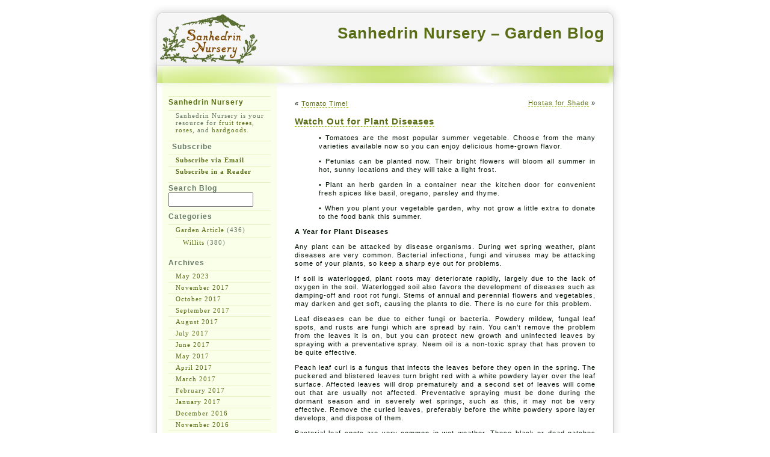

--- FILE ---
content_type: text/html; charset=utf-8
request_url: https://blog.sanhedrinnursery.com/2010/05/26/watch-out-for-plant-diseases/
body_size: 8010
content:
<!DOCTYPE html PUBLIC "-//W3C//DTD XHTML 1.0 Transitional//EN" "http://www.w3.org/TR/xhtml1/DTD/xhtml1-transitional.dtd">
<html xmlns="http://www.w3.org/1999/xhtml">
<head profile="http://gmpg.org/xfn/11">
<meta http-equiv="Content-Type" content="text/html; charset=UTF-8">
<title>   Watch Out for Plant Diseases &raquo; Sanhedrin Nursery &#8211; Garden Blog &raquo; </title>
<meta name="generator" content="WordPress 6.6.1"> <!-- leave this for stats -->
<link rel="stylesheet" href="/wp-content/themes/sanhedrin/style.css" type="text/css" media="screen">
<link rel="alternate" type="application/rss+xml" title="Sanhedrin Nursery &#8211; Garden Blog RSS Feed" href="/feed/">
<link rel="pingback" href="/xmlrpc.php">
<meta name="robots" content="max-image-preview:large">
<link rel="alternate" type="application/rss+xml" title="Sanhedrin Nursery - Garden Blog &raquo; Watch Out for Plant Diseases Comments Feed" href="/2010/05/26/watch-out-for-plant-diseases/feed/">
<script type="text/javascript">
/* <![CDATA[ */
window._wpemojiSettings = {"baseUrl":"https:\/\/s.w.org\/images\/core\/emoji\/15.0.3\/72x72\/","ext":".png","svgUrl":"https:\/\/s.w.org\/images\/core\/emoji\/15.0.3\/svg\/","svgExt":".svg","source":{"concatemoji":"\/wp-includes\/js\/wp-emoji-release.min.js?ver=6.6.1"}};
/*! This file is auto-generated */
!function(i,n){var o,s,e;function c(e){try{var t={supportTests:e,timestamp:(new Date).valueOf()};sessionStorage.setItem(o,JSON.stringify(t))}catch(e){}}function p(e,t,n){e.clearRect(0,0,e.canvas.width,e.canvas.height),e.fillText(t,0,0);var t=new Uint32Array(e.getImageData(0,0,e.canvas.width,e.canvas.height).data),r=(e.clearRect(0,0,e.canvas.width,e.canvas.height),e.fillText(n,0,0),new Uint32Array(e.getImageData(0,0,e.canvas.width,e.canvas.height).data));return t.every(function(e,t){return e===r[t]})}function u(e,t,n){switch(t){case"flag":return n(e,"🏳️‍⚧️","🏳️​⚧️")?!1:!n(e,"🇺🇳","🇺​🇳")&&!n(e,"🏴󠁧󠁢󠁥󠁮󠁧󠁿","🏴​󠁧​󠁢​󠁥​󠁮​󠁧​󠁿");case"emoji":return!n(e,"🐦‍⬛","🐦​⬛")}return!1}function f(e,t,n){var r="undefined"!=typeof WorkerGlobalScope&&self instanceof WorkerGlobalScope?new OffscreenCanvas(300,150):i.createElement("canvas"),a=r.getContext("2d",{willReadFrequently:!0}),o=(a.textBaseline="top",a.font="600 32px Arial",{});return e.forEach(function(e){o[e]=t(a,e,n)}),o}function t(e){var t=i.createElement("script");t.src=e,t.defer=!0,i.head.appendChild(t)}"undefined"!=typeof Promise&&(o="wpEmojiSettingsSupports",s=["flag","emoji"],n.supports={everything:!0,everythingExceptFlag:!0},e=new Promise(function(e){i.addEventListener("DOMContentLoaded",e,{once:!0})}),new Promise(function(t){var n=function(){try{var e=JSON.parse(sessionStorage.getItem(o));if("object"==typeof e&&"number"==typeof e.timestamp&&(new Date).valueOf()<e.timestamp+604800&&"object"==typeof e.supportTests)return e.supportTests}catch(e){}return null}();if(!n){if("undefined"!=typeof Worker&&"undefined"!=typeof OffscreenCanvas&&"undefined"!=typeof URL&&URL.createObjectURL&&"undefined"!=typeof Blob)try{var e="postMessage("+f.toString()+"("+[JSON.stringify(s),u.toString(),p.toString()].join(",")+"));",r=new Blob([e],{type:"text/javascript"}),a=new Worker(URL.createObjectURL(r),{name:"wpTestEmojiSupports"});return void(a.onmessage=function(e){c(n=e.data),a.terminate(),t(n)})}catch(e){}c(n=f(s,u,p))}t(n)}).then(function(e){for(var t in e)n.supports[t]=e[t],n.supports.everything=n.supports.everything&&n.supports[t],"flag"!==t&&(n.supports.everythingExceptFlag=n.supports.everythingExceptFlag&&n.supports[t]);n.supports.everythingExceptFlag=n.supports.everythingExceptFlag&&!n.supports.flag,n.DOMReady=!1,n.readyCallback=function(){n.DOMReady=!0}}).then(function(){return e}).then(function(){var e;n.supports.everything||(n.readyCallback(),(e=n.source||{}).concatemoji?t(e.concatemoji):e.wpemoji&&e.twemoji&&(t(e.twemoji),t(e.wpemoji)))}))}((window,document),window._wpemojiSettings);
/* ]]> */
</script>
<style id="wp-emoji-styles-inline-css" type="text/css">img.wp-smiley, img.emoji {
		display: inline !important;
		border: none !important;
		box-shadow: none !important;
		height: 1em !important;
		width: 1em !important;
		margin: 0 0.07em !important;
		vertical-align: -0.1em !important;
		background: none !important;
		padding: 0 !important;
	}</style>
<link rel="stylesheet" id="wp-block-library-css" href="/wp-includes/css/dist/block-library/style.min.css?ver=6.6.1" type="text/css" media="all">
<style id="classic-theme-styles-inline-css" type="text/css">/*! This file is auto-generated */
.wp-block-button__link{color:#fff;background-color:#32373c;border-radius:9999px;box-shadow:none;text-decoration:none;padding:calc(.667em + 2px) calc(1.333em + 2px);font-size:1.125em}.wp-block-file__button{background:#32373c;color:#fff;text-decoration:none}</style>
<style id="global-styles-inline-css" type="text/css">:root{--wp--preset--aspect-ratio--square: 1;--wp--preset--aspect-ratio--4-3: 4/3;--wp--preset--aspect-ratio--3-4: 3/4;--wp--preset--aspect-ratio--3-2: 3/2;--wp--preset--aspect-ratio--2-3: 2/3;--wp--preset--aspect-ratio--16-9: 16/9;--wp--preset--aspect-ratio--9-16: 9/16;--wp--preset--color--black: #000000;--wp--preset--color--cyan-bluish-gray: #abb8c3;--wp--preset--color--white: #ffffff;--wp--preset--color--pale-pink: #f78da7;--wp--preset--color--vivid-red: #cf2e2e;--wp--preset--color--luminous-vivid-orange: #ff6900;--wp--preset--color--luminous-vivid-amber: #fcb900;--wp--preset--color--light-green-cyan: #7bdcb5;--wp--preset--color--vivid-green-cyan: #00d084;--wp--preset--color--pale-cyan-blue: #8ed1fc;--wp--preset--color--vivid-cyan-blue: #0693e3;--wp--preset--color--vivid-purple: #9b51e0;--wp--preset--gradient--vivid-cyan-blue-to-vivid-purple: linear-gradient(135deg,rgba(6,147,227,1) 0%,rgb(155,81,224) 100%);--wp--preset--gradient--light-green-cyan-to-vivid-green-cyan: linear-gradient(135deg,rgb(122,220,180) 0%,rgb(0,208,130) 100%);--wp--preset--gradient--luminous-vivid-amber-to-luminous-vivid-orange: linear-gradient(135deg,rgba(252,185,0,1) 0%,rgba(255,105,0,1) 100%);--wp--preset--gradient--luminous-vivid-orange-to-vivid-red: linear-gradient(135deg,rgba(255,105,0,1) 0%,rgb(207,46,46) 100%);--wp--preset--gradient--very-light-gray-to-cyan-bluish-gray: linear-gradient(135deg,rgb(238,238,238) 0%,rgb(169,184,195) 100%);--wp--preset--gradient--cool-to-warm-spectrum: linear-gradient(135deg,rgb(74,234,220) 0%,rgb(151,120,209) 20%,rgb(207,42,186) 40%,rgb(238,44,130) 60%,rgb(251,105,98) 80%,rgb(254,248,76) 100%);--wp--preset--gradient--blush-light-purple: linear-gradient(135deg,rgb(255,206,236) 0%,rgb(152,150,240) 100%);--wp--preset--gradient--blush-bordeaux: linear-gradient(135deg,rgb(254,205,165) 0%,rgb(254,45,45) 50%,rgb(107,0,62) 100%);--wp--preset--gradient--luminous-dusk: linear-gradient(135deg,rgb(255,203,112) 0%,rgb(199,81,192) 50%,rgb(65,88,208) 100%);--wp--preset--gradient--pale-ocean: linear-gradient(135deg,rgb(255,245,203) 0%,rgb(182,227,212) 50%,rgb(51,167,181) 100%);--wp--preset--gradient--electric-grass: linear-gradient(135deg,rgb(202,248,128) 0%,rgb(113,206,126) 100%);--wp--preset--gradient--midnight: linear-gradient(135deg,rgb(2,3,129) 0%,rgb(40,116,252) 100%);--wp--preset--font-size--small: 13px;--wp--preset--font-size--medium: 20px;--wp--preset--font-size--large: 36px;--wp--preset--font-size--x-large: 42px;--wp--preset--spacing--20: 0.44rem;--wp--preset--spacing--30: 0.67rem;--wp--preset--spacing--40: 1rem;--wp--preset--spacing--50: 1.5rem;--wp--preset--spacing--60: 2.25rem;--wp--preset--spacing--70: 3.38rem;--wp--preset--spacing--80: 5.06rem;--wp--preset--shadow--natural: 6px 6px 9px rgba(0, 0, 0, 0.2);--wp--preset--shadow--deep: 12px 12px 50px rgba(0, 0, 0, 0.4);--wp--preset--shadow--sharp: 6px 6px 0px rgba(0, 0, 0, 0.2);--wp--preset--shadow--outlined: 6px 6px 0px -3px rgba(255, 255, 255, 1), 6px 6px rgba(0, 0, 0, 1);--wp--preset--shadow--crisp: 6px 6px 0px rgba(0, 0, 0, 1);}:where(.is-layout-flex){gap: 0.5em;}:where(.is-layout-grid){gap: 0.5em;}body .is-layout-flex{display: flex;}.is-layout-flex{flex-wrap: wrap;align-items: center;}.is-layout-flex > :is(*, div){margin: 0;}body .is-layout-grid{display: grid;}.is-layout-grid > :is(*, div){margin: 0;}:where(.wp-block-columns.is-layout-flex){gap: 2em;}:where(.wp-block-columns.is-layout-grid){gap: 2em;}:where(.wp-block-post-template.is-layout-flex){gap: 1.25em;}:where(.wp-block-post-template.is-layout-grid){gap: 1.25em;}.has-black-color{color: var(--wp--preset--color--black) !important;}.has-cyan-bluish-gray-color{color: var(--wp--preset--color--cyan-bluish-gray) !important;}.has-white-color{color: var(--wp--preset--color--white) !important;}.has-pale-pink-color{color: var(--wp--preset--color--pale-pink) !important;}.has-vivid-red-color{color: var(--wp--preset--color--vivid-red) !important;}.has-luminous-vivid-orange-color{color: var(--wp--preset--color--luminous-vivid-orange) !important;}.has-luminous-vivid-amber-color{color: var(--wp--preset--color--luminous-vivid-amber) !important;}.has-light-green-cyan-color{color: var(--wp--preset--color--light-green-cyan) !important;}.has-vivid-green-cyan-color{color: var(--wp--preset--color--vivid-green-cyan) !important;}.has-pale-cyan-blue-color{color: var(--wp--preset--color--pale-cyan-blue) !important;}.has-vivid-cyan-blue-color{color: var(--wp--preset--color--vivid-cyan-blue) !important;}.has-vivid-purple-color{color: var(--wp--preset--color--vivid-purple) !important;}.has-black-background-color{background-color: var(--wp--preset--color--black) !important;}.has-cyan-bluish-gray-background-color{background-color: var(--wp--preset--color--cyan-bluish-gray) !important;}.has-white-background-color{background-color: var(--wp--preset--color--white) !important;}.has-pale-pink-background-color{background-color: var(--wp--preset--color--pale-pink) !important;}.has-vivid-red-background-color{background-color: var(--wp--preset--color--vivid-red) !important;}.has-luminous-vivid-orange-background-color{background-color: var(--wp--preset--color--luminous-vivid-orange) !important;}.has-luminous-vivid-amber-background-color{background-color: var(--wp--preset--color--luminous-vivid-amber) !important;}.has-light-green-cyan-background-color{background-color: var(--wp--preset--color--light-green-cyan) !important;}.has-vivid-green-cyan-background-color{background-color: var(--wp--preset--color--vivid-green-cyan) !important;}.has-pale-cyan-blue-background-color{background-color: var(--wp--preset--color--pale-cyan-blue) !important;}.has-vivid-cyan-blue-background-color{background-color: var(--wp--preset--color--vivid-cyan-blue) !important;}.has-vivid-purple-background-color{background-color: var(--wp--preset--color--vivid-purple) !important;}.has-black-border-color{border-color: var(--wp--preset--color--black) !important;}.has-cyan-bluish-gray-border-color{border-color: var(--wp--preset--color--cyan-bluish-gray) !important;}.has-white-border-color{border-color: var(--wp--preset--color--white) !important;}.has-pale-pink-border-color{border-color: var(--wp--preset--color--pale-pink) !important;}.has-vivid-red-border-color{border-color: var(--wp--preset--color--vivid-red) !important;}.has-luminous-vivid-orange-border-color{border-color: var(--wp--preset--color--luminous-vivid-orange) !important;}.has-luminous-vivid-amber-border-color{border-color: var(--wp--preset--color--luminous-vivid-amber) !important;}.has-light-green-cyan-border-color{border-color: var(--wp--preset--color--light-green-cyan) !important;}.has-vivid-green-cyan-border-color{border-color: var(--wp--preset--color--vivid-green-cyan) !important;}.has-pale-cyan-blue-border-color{border-color: var(--wp--preset--color--pale-cyan-blue) !important;}.has-vivid-cyan-blue-border-color{border-color: var(--wp--preset--color--vivid-cyan-blue) !important;}.has-vivid-purple-border-color{border-color: var(--wp--preset--color--vivid-purple) !important;}.has-vivid-cyan-blue-to-vivid-purple-gradient-background{background: var(--wp--preset--gradient--vivid-cyan-blue-to-vivid-purple) !important;}.has-light-green-cyan-to-vivid-green-cyan-gradient-background{background: var(--wp--preset--gradient--light-green-cyan-to-vivid-green-cyan) !important;}.has-luminous-vivid-amber-to-luminous-vivid-orange-gradient-background{background: var(--wp--preset--gradient--luminous-vivid-amber-to-luminous-vivid-orange) !important;}.has-luminous-vivid-orange-to-vivid-red-gradient-background{background: var(--wp--preset--gradient--luminous-vivid-orange-to-vivid-red) !important;}.has-very-light-gray-to-cyan-bluish-gray-gradient-background{background: var(--wp--preset--gradient--very-light-gray-to-cyan-bluish-gray) !important;}.has-cool-to-warm-spectrum-gradient-background{background: var(--wp--preset--gradient--cool-to-warm-spectrum) !important;}.has-blush-light-purple-gradient-background{background: var(--wp--preset--gradient--blush-light-purple) !important;}.has-blush-bordeaux-gradient-background{background: var(--wp--preset--gradient--blush-bordeaux) !important;}.has-luminous-dusk-gradient-background{background: var(--wp--preset--gradient--luminous-dusk) !important;}.has-pale-ocean-gradient-background{background: var(--wp--preset--gradient--pale-ocean) !important;}.has-electric-grass-gradient-background{background: var(--wp--preset--gradient--electric-grass) !important;}.has-midnight-gradient-background{background: var(--wp--preset--gradient--midnight) !important;}.has-small-font-size{font-size: var(--wp--preset--font-size--small) !important;}.has-medium-font-size{font-size: var(--wp--preset--font-size--medium) !important;}.has-large-font-size{font-size: var(--wp--preset--font-size--large) !important;}.has-x-large-font-size{font-size: var(--wp--preset--font-size--x-large) !important;}
:where(.wp-block-post-template.is-layout-flex){gap: 1.25em;}:where(.wp-block-post-template.is-layout-grid){gap: 1.25em;}
:where(.wp-block-columns.is-layout-flex){gap: 2em;}:where(.wp-block-columns.is-layout-grid){gap: 2em;}
:root :where(.wp-block-pullquote){font-size: 1.5em;line-height: 1.6;}</style>
<link rel="https://api.w.org/" href="/wp-json/">
<link rel="alternate" title="JSON" type="application/json" href="/wp-json/wp/v2/posts/297">
<link rel="EditURI" type="application/rsd+xml" title="RSD" href="/xmlrpc.php?rsd">
<meta name="generator" content="WordPress 6.6.1">
<link rel="canonical" href="/2010/05/26/watch-out-for-plant-diseases/">
<link rel="shortlink" href="/?p=297">
<link rel="alternate" title="oEmbed (JSON)" type="application/json+oembed" href="/wp-json/oembed/1.0/embed?url=https%3A%2F%2F%2F2010%2F05%2F26%2Fwatch-out-for-plant-diseases%2F">
<link rel="alternate" title="oEmbed (XML)" type="text/xml+oembed" href="/wp-json/oembed/1.0/embed?url=https%3A%2F%2F%2F2010%2F05%2F26%2Fwatch-out-for-plant-diseases%2F#038;format=xml">
</head>
<body>
<div id="page">
<div id="header">
	<div id="headerimg">
		<h1><a href="/">Sanhedrin Nursery &#8211; Garden Blog</a></h1>
		<h2></h2>
	</div>	
<div id="headermenu"><ul id="pagemenu">
<!--
<li><a href='http://www.sanhedrinnursery.com/home.php'>Home</a></li>
<li><a href='http://www.sanhedrinnursery.com/category.php?cid=1'>Fruit Trees</a></li>
<li><a href='http://www.sanhedrinnursery.com/category.php?cid=3'>Roses</a></li>
<li><a href='http://www.sanhedrinnursery.com/contact.php'>Contact</a></li>
<li><a href='https://www.sanhedrinnursery.com/store/cart.php'>Shopping Cart</a></li>
<li><a href="">Garden Blog</a><span style="color: #F00; vertical-align: super; font-size: 9px">New!</span></li>
-->
<!-- <li class="page_item page-item-2"><a href="/about/">About</a></li>
<li class="page_item page-item-982"><a href="/early-spring-garden-chores/">Early Spring Garden Chores</a></li>
<li class="page_item page-item-12"><a href="/email-subscriptions/">Email Subscriptions</a></li>
<li class="page_item page-item-56"><a href="/fall-is-for-planting-2/">Fall is for Planting</a></li>
<li class="page_item page-item-52"><a href="/fall-is-for-planting/">Fall is for Planting!</a></li>
<li class="page_item page-item-422"><a href="/fragrant-lilacs/">Fragrant Lilacs</a></li>
<li class="page_item page-item-419"><a href="/spring-vegetables/">Spring Vegetables</a></li>
<li class="page_item page-item-1059"><a href="/the-apple-harvest/">The Apple Harvest</a></li>
 -->
</ul></div>
</div>

	<div id="content" class="widecolumn">
				
  	
		<div class="navigation">
			<div class="alignleft">&laquo; <a href="/2010/05/14/tomato-time/" rel="prev">Tomato Time!</a>
</div>
			<div class="alignright">
<a href="/2010/05/26/hostas-for-shade/" rel="next">Hostas for Shade</a> &raquo;</div>
		</div>
	
		<div class="post" id="post-297">
			<h2><a href="/2010/05/26/watch-out-for-plant-diseases/" rel="bookmark" title="Permanent Link: Watch Out for Plant Diseases">Watch Out for Plant Diseases</a></h2>
	
			<div class="entry">
				<ul>• Tomatoes are the most popular summer vegetable.  Choose from the many varieties available now so you can enjoy delicious home-grown flavor.</ul>
<ul>• Petunias can be planted now.  Their bright flowers will bloom all summer in hot, sunny locations and they will take a light frost.</ul>
<ul>• Plant an herb garden in a container near the kitchen door for convenient fresh spices like basil, oregano, parsley and thyme.</ul>
<ul>• When you plant your vegetable garden, why not grow a little extra to donate to the food bank this summer.</ul>
<p><strong> A Year for Plant Diseases</strong></p>
<p>	Any plant can be attacked by disease organisms. During wet spring weather, plant diseases are very common. Bacterial infections, fungi and viruses may be attacking some of your plants, so keep a sharp eye out for problems.</p>
<p>	If soil is waterlogged, plant roots may deteriorate rapidly, largely due to the lack of oxygen in the soil. Waterlogged soil also favors the development of diseases such as damping-off and root rot fungi. Stems of annual and perennial flowers and vegetables, may darken and get soft, causing the plants to die. There is no cure for this problem.</p>
<p>	Leaf diseases can be due to either fungi or bacteria. Powdery mildew, fungal leaf spots, and rusts are fungi which are spread by rain. You can’t remove the problem from the leaves it is on, but you can protect new growth and uninfected leaves by spraying with a preventative spray. Neem oil is a non-toxic spray that has proven to be quite effective.</p>
<p>	Peach leaf curl is a fungus that infects the leaves before they open in the spring. The puckered and blistered leaves turn bright red with a white powdery layer over the leaf surface. Affected leaves will drop prematurely and a second set of leaves will come out that are usually not affected. Preventative spraying must be done during the dormant season and in severely wet springs, such as this, it may not be very effective. Remove the curled leaves, preferably before the white powdery spore layer develops, and dispose of them.</p>
<p>	Bacterial leaf spots are very common in wet weather. These black or dead patches may be surrounded by a yellow margin. Usually when the weather dries out, the new growth will be unaffected, but it is a good idea to remove infected leaves and clean up dead leaves under the plant. </p>
<p>	Bacterial canker often affects plum and cherry trees. Typically, a tree will push out new growth in a normal manner, then suddenly the leaves wither and die. The plants cannot pull up moisture into the leaves because the canker has girdled the trunk or branch of the tree. There is not much you can do about this condition, except prune out affected branches in the summer. </p>
<p>	Viruses can also affect plants. Many viruses do not harm plants, such as those that cause variegation on leaves or flowers. But some can distort leaves or fruits, and the only control for these is to destroy infected plants and wash hands and tools so that you do not spread the problem to other plants. </p>
<p>	If you see a disease problem that you need help with, pick several leaves in different stages of development, seal them in a plastic bag, and take them to your local nursery for identification and help. You may find some unusual plant problems in the garden this year.</p>
	
					
				<p class="postmetadata alt">
					<small>
						This entry was posted
						 
						on Wednesday, May 26th, 2010 at 11:25 am						and is filed under <a href="/category/garden-article/" rel="category tag">Garden Article</a>, <a href="/category/garden-article/willits/" rel="category tag">Willits</a>.
						You can follow any responses to this entry through the <a href="/2010/05/26/watch-out-for-plant-diseases/feed/">RSS 2.0</a> feed. 
						
													You can <a href="#respond">leave a response</a>, or <a href="/2010/05/26/watch-out-for-plant-diseases/trackback/" rel="trackback">trackback</a> from your own site.
						
												
					</small>
				</p>
	
			</div>
		</div>
		
	
<!-- You can start editing here. -->


   
		<!-- If comments are open, but there are no comments. -->
		
	 


<h3 id="respond">Leave a Reply</h3>

<p>You must be <a href="/wp-login.php?redirect_to=https%3A%2F%2F%2F2010%2F05%2F26%2Fwatch-out-for-plant-diseases%2F">logged in</a> to post a comment.</p>

	
		
	</div>
	
	<div id="sidebar">
		<ul>
<li>
  <a href="http://www.sanhedrinnursery.com/">Sanhedrin Nursery</a>
  <ul>
    <li>Sanhedrin Nursery is your resource for <a href="http://www.sanhedrinnursery.com/category.php?cid=1">fruit trees</a>, <a href="http://www.sanhedrinnursery.com/category.php?cid=3">roses</a>, and <a href="http://www.sanhedrinnursery.com/category.php?cid=4">hardgoods</a>.</li>
  </ul>
</li>
<li>
  <img src="https://www.feedburner.com/fb/images/pub/feed-icon16x16.png" alt="" style="vertical-align:middle;border:0">&nbsp;Subscribe
  <ul>
    <li><a href="/email-subscriptions/"><strong>Subscribe via Email</strong></a></li>
    <li><a href="https://feeds.feedburner.com/sanhedrinnursery" rel="alternate" type="application/rss+xml"><strong>Subscribe in a Reader</strong></a></li>
  </ul>  
</li>
			<li>Search Blog
				<form method="get" id="searchform" action="/">
<div>
<input type="text" value="" name="s" id="s">
<!-- <input type="submit" id="searchsubmit" value="Search" /> -->
</div>
</form>
			</li>

			<!-- Author information is disabled per default. Uncomment and fill in your details if you want to use it.
			<li><h2>Author</h2>
			<p>A little something about you, the author. Nothing lengthy, just an overview.</p>
			</li>
			-->

			
			
			
			
			<li>
	   		Categories				<ul>
	      		<li class="cat-item cat-item-3">
<a href="/category/garden-article/">Garden Article</a> (436)
<ul class="children">
	<li class="cat-item cat-item-7">
<a href="/category/garden-article/willits/">Willits</a> (380)
</li>
</ul>
</li>
				</ul>
			</li>
		
			<li>Archives
				<ul>
					<li><a href="/2023/05/">May 2023</a></li>
	<li><a href="/2017/11/">November 2017</a></li>
	<li><a href="/2017/10/">October 2017</a></li>
	<li><a href="/2017/09/">September 2017</a></li>
	<li><a href="/2017/08/">August 2017</a></li>
	<li><a href="/2017/07/">July 2017</a></li>
	<li><a href="/2017/06/">June 2017</a></li>
	<li><a href="/2017/05/">May 2017</a></li>
	<li><a href="/2017/04/">April 2017</a></li>
	<li><a href="/2017/03/">March 2017</a></li>
	<li><a href="/2017/02/">February 2017</a></li>
	<li><a href="/2017/01/">January 2017</a></li>
	<li><a href="/2016/12/">December 2016</a></li>
	<li><a href="/2016/11/">November 2016</a></li>
	<li><a href="/2016/10/">October 2016</a></li>
	<li><a href="/2016/09/">September 2016</a></li>
	<li><a href="/2016/08/">August 2016</a></li>
	<li><a href="/2016/07/">July 2016</a></li>
	<li><a href="/2016/06/">June 2016</a></li>
	<li><a href="/2016/05/">May 2016</a></li>
	<li><a href="/2016/04/">April 2016</a></li>
	<li><a href="/2016/03/">March 2016</a></li>
	<li><a href="/2016/02/">February 2016</a></li>
	<li><a href="/2016/01/">January 2016</a></li>
	<li><a href="/2015/12/">December 2015</a></li>
	<li><a href="/2015/11/">November 2015</a></li>
	<li><a href="/2015/10/">October 2015</a></li>
	<li><a href="/2015/09/">September 2015</a></li>
	<li><a href="/2015/08/">August 2015</a></li>
	<li><a href="/2015/07/">July 2015</a></li>
	<li><a href="/2015/06/">June 2015</a></li>
	<li><a href="/2015/05/">May 2015</a></li>
	<li><a href="/2015/04/">April 2015</a></li>
	<li><a href="/2015/03/">March 2015</a></li>
	<li><a href="/2015/02/">February 2015</a></li>
	<li><a href="/2015/01/">January 2015</a></li>
	<li><a href="/2014/12/">December 2014</a></li>
	<li><a href="/2014/10/">October 2014</a></li>
	<li><a href="/2014/09/">September 2014</a></li>
	<li><a href="/2014/08/">August 2014</a></li>
	<li><a href="/2014/07/">July 2014</a></li>
	<li><a href="/2014/05/">May 2014</a></li>
	<li><a href="/2014/04/">April 2014</a></li>
	<li><a href="/2014/03/">March 2014</a></li>
	<li><a href="/2014/02/">February 2014</a></li>
	<li><a href="/2014/01/">January 2014</a></li>
	<li><a href="/2013/11/">November 2013</a></li>
	<li><a href="/2013/10/">October 2013</a></li>
	<li><a href="/2013/08/">August 2013</a></li>
	<li><a href="/2013/07/">July 2013</a></li>
	<li><a href="/2013/06/">June 2013</a></li>
	<li><a href="/2013/05/">May 2013</a></li>
	<li><a href="/2013/04/">April 2013</a></li>
	<li><a href="/2013/03/">March 2013</a></li>
	<li><a href="/2013/02/">February 2013</a></li>
	<li><a href="/2013/01/">January 2013</a></li>
	<li><a href="/2012/12/">December 2012</a></li>
	<li><a href="/2012/11/">November 2012</a></li>
	<li><a href="/2012/10/">October 2012</a></li>
	<li><a href="/2012/09/">September 2012</a></li>
	<li><a href="/2012/08/">August 2012</a></li>
	<li><a href="/2012/07/">July 2012</a></li>
	<li><a href="/2012/06/">June 2012</a></li>
	<li><a href="/2012/05/">May 2012</a></li>
	<li><a href="/2012/04/">April 2012</a></li>
	<li><a href="/2012/03/">March 2012</a></li>
	<li><a href="/2012/02/">February 2012</a></li>
	<li><a href="/2012/01/">January 2012</a></li>
	<li><a href="/2011/12/">December 2011</a></li>
	<li><a href="/2011/11/">November 2011</a></li>
	<li><a href="/2011/10/">October 2011</a></li>
	<li><a href="/2011/09/">September 2011</a></li>
	<li><a href="/2011/08/">August 2011</a></li>
	<li><a href="/2011/07/">July 2011</a></li>
	<li><a href="/2011/06/">June 2011</a></li>
	<li><a href="/2011/05/">May 2011</a></li>
	<li><a href="/2011/04/">April 2011</a></li>
	<li><a href="/2011/03/">March 2011</a></li>
	<li><a href="/2011/01/">January 2011</a></li>
	<li><a href="/2010/12/">December 2010</a></li>
	<li><a href="/2010/11/">November 2010</a></li>
	<li><a href="/2010/09/">September 2010</a></li>
	<li><a href="/2010/08/">August 2010</a></li>
	<li><a href="/2010/07/">July 2010</a></li>
	<li><a href="/2010/06/">June 2010</a></li>
	<li><a href="/2010/05/">May 2010</a></li>
	<li><a href="/2010/04/">April 2010</a></li>
	<li><a href="/2010/03/">March 2010</a></li>
	<li><a href="/2010/02/">February 2010</a></li>
	<li><a href="/2010/01/">January 2010</a></li>
	<li><a href="/2009/12/">December 2009</a></li>
	<li><a href="/2009/11/">November 2009</a></li>
	<li><a href="/2009/10/">October 2009</a></li>
	<li><a href="/2009/09/">September 2009</a></li>
	<li><a href="/2009/08/">August 2009</a></li>
	<li><a href="/2009/07/">July 2009</a></li>
	<li><a href="/2009/06/">June 2009</a></li>
	<li><a href="/2009/05/">May 2009</a></li>
	<li><a href="/2009/04/">April 2009</a></li>
	<li><a href="/2009/03/">March 2009</a></li>
	<li><a href="/2009/02/">February 2009</a></li>
	<li><a href="/2009/01/">January 2009</a></li>
	<li><a href="/2008/12/">December 2008</a></li>
	<li><a href="/2008/11/">November 2008</a></li>
	<li><a href="/2008/10/">October 2008</a></li>
	<li><a href="/2008/09/">September 2008</a></li>
	<li><a href="/2008/08/">August 2008</a></li>
	<li><a href="/2008/07/">July 2008</a></li>
	<li><a href="/2008/06/">June 2008</a></li>
	<li><a href="/2008/05/">May 2008</a></li>
	<li><a href="/2008/04/">April 2008</a></li>
	<li><a href="/2008/03/">March 2008</a></li>
	<li><a href="/2008/02/">February 2008</a></li>
	<li><a href="/2008/01/">January 2008</a></li>
	<li><a href="/2007/12/">December 2007</a></li>
	<li><a href="/2007/11/">November 2007</a></li>
	<li><a href="/2007/10/">October 2007</a></li>
	<li><a href="/2007/08/">August 2007</a></li>
	<li><a href="/2007/06/">June 2007</a></li>
	<li><a href="/2007/04/">April 2007</a></li>
	<li><a href="/2007/03/">March 2007</a></li>
	<li><a href="/2007/02/">February 2007</a></li>
	<li><a href="/2007/01/">January 2007</a></li>
				</ul>
			</li>

				<li>Meta
				<ul>
										<li><a href="/wp-login.php">Log in</a></li>
									</ul>
				</li>
			
		</ul>
	</div>

	

<script type="text/javascript">var _gaq = _gaq || [];
	_gaq.push(['_setAccount', 'UA-4087003-1']);
_gaq.push(['_trackPageview']);

	(function() {
		var ga = document.createElement('script'); ga.type = 'text/javascript'; ga.async = true;
		ga.src = ('https:' == document.location.protocol ? 'https://ssl' : 'http://www') + '.google-analytics.com/ga.js';
		var s = document.getElementsByTagName('script')[0]; s.parentNode.insertBefore(ga, s);
	})();</script>
<div id="footer">
	<p>
Copyright &copy 1999 - 2024 Sanhedrin Nursery, All Rights Reserved.<br>
		Design by <a href="http://sunaryohadi.info/" title="Theme designed by Sunaryo Hadi">Sunaryo Hadi</a>. 		<a href="feed:/feed/">Entries (RSS)</a>
		and <a href="feed:/comments/feed/">Comments (RSS)</a>.
	</p>
</div>
</div>
<br>

<script defer src="https://static.cloudflareinsights.com/beacon.min.js/vcd15cbe7772f49c399c6a5babf22c1241717689176015" integrity="sha512-ZpsOmlRQV6y907TI0dKBHq9Md29nnaEIPlkf84rnaERnq6zvWvPUqr2ft8M1aS28oN72PdrCzSjY4U6VaAw1EQ==" data-cf-beacon='{"version":"2024.11.0","token":"b1981664c2854dacbc0f76c881b1acc7","r":1,"server_timing":{"name":{"cfCacheStatus":true,"cfEdge":true,"cfExtPri":true,"cfL4":true,"cfOrigin":true,"cfSpeedBrain":true},"location_startswith":null}}' crossorigin="anonymous"></script>
</body>
</html>

--- FILE ---
content_type: text/html; charset=utf-8
request_url: https://blog.sanhedrinnursery.com/wp-includes/js/wp-emoji-release.min.js?ver=6.6.1
body_size: 7903
content:
<!DOCTYPE html PUBLIC "-//W3C//DTD XHTML 1.0 Transitional//EN" "http://www.w3.org/TR/xhtml1/DTD/xhtml1-transitional.dtd">
<html xmlns="http://www.w3.org/1999/xhtml">
<head profile="http://gmpg.org/xfn/11">
<meta http-equiv="Content-Type" content="text/html; charset=UTF-8">
<title>  Sanhedrin Nursery &#8211; Garden Blog &raquo; </title>
<meta name="generator" content="WordPress 6.6.1"> <!-- leave this for stats -->
<link rel="stylesheet" href="/wp-content/themes/sanhedrin/style.css" type="text/css" media="screen">
<link rel="alternate" type="application/rss+xml" title="Sanhedrin Nursery &#8211; Garden Blog RSS Feed" href="/feed/">
<link rel="pingback" href="/xmlrpc.php">
<meta name="robots" content="max-image-preview:large">
<script type="text/javascript">
/* <![CDATA[ */
window._wpemojiSettings = {"baseUrl":"https:\/\/s.w.org\/images\/core\/emoji\/15.0.3\/72x72\/","ext":".png","svgUrl":"https:\/\/s.w.org\/images\/core\/emoji\/15.0.3\/svg\/","svgExt":".svg","source":{"concatemoji":"http:\/\/blog.sanhedrinnursery.com\/wp-includes\/js\/wp-emoji-release.min.js?ver=6.6.1"}};
/*! This file is auto-generated */
!function(i,n){var o,s,e;function c(e){try{var t={supportTests:e,timestamp:(new Date).valueOf()};sessionStorage.setItem(o,JSON.stringify(t))}catch(e){}}function p(e,t,n){e.clearRect(0,0,e.canvas.width,e.canvas.height),e.fillText(t,0,0);var t=new Uint32Array(e.getImageData(0,0,e.canvas.width,e.canvas.height).data),r=(e.clearRect(0,0,e.canvas.width,e.canvas.height),e.fillText(n,0,0),new Uint32Array(e.getImageData(0,0,e.canvas.width,e.canvas.height).data));return t.every(function(e,t){return e===r[t]})}function u(e,t,n){switch(t){case"flag":return n(e,"🏳️‍⚧️","🏳️​⚧️")?!1:!n(e,"🇺🇳","🇺​🇳")&&!n(e,"🏴󠁧󠁢󠁥󠁮󠁧󠁿","🏴​󠁧​󠁢​󠁥​󠁮​󠁧​󠁿");case"emoji":return!n(e,"🐦‍⬛","🐦​⬛")}return!1}function f(e,t,n){var r="undefined"!=typeof WorkerGlobalScope&&self instanceof WorkerGlobalScope?new OffscreenCanvas(300,150):i.createElement("canvas"),a=r.getContext("2d",{willReadFrequently:!0}),o=(a.textBaseline="top",a.font="600 32px Arial",{});return e.forEach(function(e){o[e]=t(a,e,n)}),o}function t(e){var t=i.createElement("script");t.src=e,t.defer=!0,i.head.appendChild(t)}"undefined"!=typeof Promise&&(o="wpEmojiSettingsSupports",s=["flag","emoji"],n.supports={everything:!0,everythingExceptFlag:!0},e=new Promise(function(e){i.addEventListener("DOMContentLoaded",e,{once:!0})}),new Promise(function(t){var n=function(){try{var e=JSON.parse(sessionStorage.getItem(o));if("object"==typeof e&&"number"==typeof e.timestamp&&(new Date).valueOf()<e.timestamp+604800&&"object"==typeof e.supportTests)return e.supportTests}catch(e){}return null}();if(!n){if("undefined"!=typeof Worker&&"undefined"!=typeof OffscreenCanvas&&"undefined"!=typeof URL&&URL.createObjectURL&&"undefined"!=typeof Blob)try{var e="postMessage("+f.toString()+"("+[JSON.stringify(s),u.toString(),p.toString()].join(",")+"));",r=new Blob([e],{type:"text/javascript"}),a=new Worker(URL.createObjectURL(r),{name:"wpTestEmojiSupports"});return void(a.onmessage=function(e){c(n=e.data),a.terminate(),t(n)})}catch(e){}c(n=f(s,u,p))}t(n)}).then(function(e){for(var t in e)n.supports[t]=e[t],n.supports.everything=n.supports.everything&&n.supports[t],"flag"!==t&&(n.supports.everythingExceptFlag=n.supports.everythingExceptFlag&&n.supports[t]);n.supports.everythingExceptFlag=n.supports.everythingExceptFlag&&!n.supports.flag,n.DOMReady=!1,n.readyCallback=function(){n.DOMReady=!0}}).then(function(){return e}).then(function(){var e;n.supports.everything||(n.readyCallback(),(e=n.source||{}).concatemoji?t(e.concatemoji):e.wpemoji&&e.twemoji&&(t(e.twemoji),t(e.wpemoji)))}))}((window,document),window._wpemojiSettings);
/* ]]> */
</script>
<style id="wp-emoji-styles-inline-css" type="text/css">img.wp-smiley, img.emoji {
		display: inline !important;
		border: none !important;
		box-shadow: none !important;
		height: 1em !important;
		width: 1em !important;
		margin: 0 0.07em !important;
		vertical-align: -0.1em !important;
		background: none !important;
		padding: 0 !important;
	}</style>
<link rel="stylesheet" id="wp-block-library-css" href="/wp-includes/css/dist/block-library/style.min.css?ver=6.6.1" type="text/css" media="all">
<style id="classic-theme-styles-inline-css" type="text/css">/*! This file is auto-generated */
.wp-block-button__link{color:#fff;background-color:#32373c;border-radius:9999px;box-shadow:none;text-decoration:none;padding:calc(.667em + 2px) calc(1.333em + 2px);font-size:1.125em}.wp-block-file__button{background:#32373c;color:#fff;text-decoration:none}</style>
<style id="global-styles-inline-css" type="text/css">:root{--wp--preset--aspect-ratio--square: 1;--wp--preset--aspect-ratio--4-3: 4/3;--wp--preset--aspect-ratio--3-4: 3/4;--wp--preset--aspect-ratio--3-2: 3/2;--wp--preset--aspect-ratio--2-3: 2/3;--wp--preset--aspect-ratio--16-9: 16/9;--wp--preset--aspect-ratio--9-16: 9/16;--wp--preset--color--black: #000000;--wp--preset--color--cyan-bluish-gray: #abb8c3;--wp--preset--color--white: #ffffff;--wp--preset--color--pale-pink: #f78da7;--wp--preset--color--vivid-red: #cf2e2e;--wp--preset--color--luminous-vivid-orange: #ff6900;--wp--preset--color--luminous-vivid-amber: #fcb900;--wp--preset--color--light-green-cyan: #7bdcb5;--wp--preset--color--vivid-green-cyan: #00d084;--wp--preset--color--pale-cyan-blue: #8ed1fc;--wp--preset--color--vivid-cyan-blue: #0693e3;--wp--preset--color--vivid-purple: #9b51e0;--wp--preset--gradient--vivid-cyan-blue-to-vivid-purple: linear-gradient(135deg,rgba(6,147,227,1) 0%,rgb(155,81,224) 100%);--wp--preset--gradient--light-green-cyan-to-vivid-green-cyan: linear-gradient(135deg,rgb(122,220,180) 0%,rgb(0,208,130) 100%);--wp--preset--gradient--luminous-vivid-amber-to-luminous-vivid-orange: linear-gradient(135deg,rgba(252,185,0,1) 0%,rgba(255,105,0,1) 100%);--wp--preset--gradient--luminous-vivid-orange-to-vivid-red: linear-gradient(135deg,rgba(255,105,0,1) 0%,rgb(207,46,46) 100%);--wp--preset--gradient--very-light-gray-to-cyan-bluish-gray: linear-gradient(135deg,rgb(238,238,238) 0%,rgb(169,184,195) 100%);--wp--preset--gradient--cool-to-warm-spectrum: linear-gradient(135deg,rgb(74,234,220) 0%,rgb(151,120,209) 20%,rgb(207,42,186) 40%,rgb(238,44,130) 60%,rgb(251,105,98) 80%,rgb(254,248,76) 100%);--wp--preset--gradient--blush-light-purple: linear-gradient(135deg,rgb(255,206,236) 0%,rgb(152,150,240) 100%);--wp--preset--gradient--blush-bordeaux: linear-gradient(135deg,rgb(254,205,165) 0%,rgb(254,45,45) 50%,rgb(107,0,62) 100%);--wp--preset--gradient--luminous-dusk: linear-gradient(135deg,rgb(255,203,112) 0%,rgb(199,81,192) 50%,rgb(65,88,208) 100%);--wp--preset--gradient--pale-ocean: linear-gradient(135deg,rgb(255,245,203) 0%,rgb(182,227,212) 50%,rgb(51,167,181) 100%);--wp--preset--gradient--electric-grass: linear-gradient(135deg,rgb(202,248,128) 0%,rgb(113,206,126) 100%);--wp--preset--gradient--midnight: linear-gradient(135deg,rgb(2,3,129) 0%,rgb(40,116,252) 100%);--wp--preset--font-size--small: 13px;--wp--preset--font-size--medium: 20px;--wp--preset--font-size--large: 36px;--wp--preset--font-size--x-large: 42px;--wp--preset--spacing--20: 0.44rem;--wp--preset--spacing--30: 0.67rem;--wp--preset--spacing--40: 1rem;--wp--preset--spacing--50: 1.5rem;--wp--preset--spacing--60: 2.25rem;--wp--preset--spacing--70: 3.38rem;--wp--preset--spacing--80: 5.06rem;--wp--preset--shadow--natural: 6px 6px 9px rgba(0, 0, 0, 0.2);--wp--preset--shadow--deep: 12px 12px 50px rgba(0, 0, 0, 0.4);--wp--preset--shadow--sharp: 6px 6px 0px rgba(0, 0, 0, 0.2);--wp--preset--shadow--outlined: 6px 6px 0px -3px rgba(255, 255, 255, 1), 6px 6px rgba(0, 0, 0, 1);--wp--preset--shadow--crisp: 6px 6px 0px rgba(0, 0, 0, 1);}:where(.is-layout-flex){gap: 0.5em;}:where(.is-layout-grid){gap: 0.5em;}body .is-layout-flex{display: flex;}.is-layout-flex{flex-wrap: wrap;align-items: center;}.is-layout-flex > :is(*, div){margin: 0;}body .is-layout-grid{display: grid;}.is-layout-grid > :is(*, div){margin: 0;}:where(.wp-block-columns.is-layout-flex){gap: 2em;}:where(.wp-block-columns.is-layout-grid){gap: 2em;}:where(.wp-block-post-template.is-layout-flex){gap: 1.25em;}:where(.wp-block-post-template.is-layout-grid){gap: 1.25em;}.has-black-color{color: var(--wp--preset--color--black) !important;}.has-cyan-bluish-gray-color{color: var(--wp--preset--color--cyan-bluish-gray) !important;}.has-white-color{color: var(--wp--preset--color--white) !important;}.has-pale-pink-color{color: var(--wp--preset--color--pale-pink) !important;}.has-vivid-red-color{color: var(--wp--preset--color--vivid-red) !important;}.has-luminous-vivid-orange-color{color: var(--wp--preset--color--luminous-vivid-orange) !important;}.has-luminous-vivid-amber-color{color: var(--wp--preset--color--luminous-vivid-amber) !important;}.has-light-green-cyan-color{color: var(--wp--preset--color--light-green-cyan) !important;}.has-vivid-green-cyan-color{color: var(--wp--preset--color--vivid-green-cyan) !important;}.has-pale-cyan-blue-color{color: var(--wp--preset--color--pale-cyan-blue) !important;}.has-vivid-cyan-blue-color{color: var(--wp--preset--color--vivid-cyan-blue) !important;}.has-vivid-purple-color{color: var(--wp--preset--color--vivid-purple) !important;}.has-black-background-color{background-color: var(--wp--preset--color--black) !important;}.has-cyan-bluish-gray-background-color{background-color: var(--wp--preset--color--cyan-bluish-gray) !important;}.has-white-background-color{background-color: var(--wp--preset--color--white) !important;}.has-pale-pink-background-color{background-color: var(--wp--preset--color--pale-pink) !important;}.has-vivid-red-background-color{background-color: var(--wp--preset--color--vivid-red) !important;}.has-luminous-vivid-orange-background-color{background-color: var(--wp--preset--color--luminous-vivid-orange) !important;}.has-luminous-vivid-amber-background-color{background-color: var(--wp--preset--color--luminous-vivid-amber) !important;}.has-light-green-cyan-background-color{background-color: var(--wp--preset--color--light-green-cyan) !important;}.has-vivid-green-cyan-background-color{background-color: var(--wp--preset--color--vivid-green-cyan) !important;}.has-pale-cyan-blue-background-color{background-color: var(--wp--preset--color--pale-cyan-blue) !important;}.has-vivid-cyan-blue-background-color{background-color: var(--wp--preset--color--vivid-cyan-blue) !important;}.has-vivid-purple-background-color{background-color: var(--wp--preset--color--vivid-purple) !important;}.has-black-border-color{border-color: var(--wp--preset--color--black) !important;}.has-cyan-bluish-gray-border-color{border-color: var(--wp--preset--color--cyan-bluish-gray) !important;}.has-white-border-color{border-color: var(--wp--preset--color--white) !important;}.has-pale-pink-border-color{border-color: var(--wp--preset--color--pale-pink) !important;}.has-vivid-red-border-color{border-color: var(--wp--preset--color--vivid-red) !important;}.has-luminous-vivid-orange-border-color{border-color: var(--wp--preset--color--luminous-vivid-orange) !important;}.has-luminous-vivid-amber-border-color{border-color: var(--wp--preset--color--luminous-vivid-amber) !important;}.has-light-green-cyan-border-color{border-color: var(--wp--preset--color--light-green-cyan) !important;}.has-vivid-green-cyan-border-color{border-color: var(--wp--preset--color--vivid-green-cyan) !important;}.has-pale-cyan-blue-border-color{border-color: var(--wp--preset--color--pale-cyan-blue) !important;}.has-vivid-cyan-blue-border-color{border-color: var(--wp--preset--color--vivid-cyan-blue) !important;}.has-vivid-purple-border-color{border-color: var(--wp--preset--color--vivid-purple) !important;}.has-vivid-cyan-blue-to-vivid-purple-gradient-background{background: var(--wp--preset--gradient--vivid-cyan-blue-to-vivid-purple) !important;}.has-light-green-cyan-to-vivid-green-cyan-gradient-background{background: var(--wp--preset--gradient--light-green-cyan-to-vivid-green-cyan) !important;}.has-luminous-vivid-amber-to-luminous-vivid-orange-gradient-background{background: var(--wp--preset--gradient--luminous-vivid-amber-to-luminous-vivid-orange) !important;}.has-luminous-vivid-orange-to-vivid-red-gradient-background{background: var(--wp--preset--gradient--luminous-vivid-orange-to-vivid-red) !important;}.has-very-light-gray-to-cyan-bluish-gray-gradient-background{background: var(--wp--preset--gradient--very-light-gray-to-cyan-bluish-gray) !important;}.has-cool-to-warm-spectrum-gradient-background{background: var(--wp--preset--gradient--cool-to-warm-spectrum) !important;}.has-blush-light-purple-gradient-background{background: var(--wp--preset--gradient--blush-light-purple) !important;}.has-blush-bordeaux-gradient-background{background: var(--wp--preset--gradient--blush-bordeaux) !important;}.has-luminous-dusk-gradient-background{background: var(--wp--preset--gradient--luminous-dusk) !important;}.has-pale-ocean-gradient-background{background: var(--wp--preset--gradient--pale-ocean) !important;}.has-electric-grass-gradient-background{background: var(--wp--preset--gradient--electric-grass) !important;}.has-midnight-gradient-background{background: var(--wp--preset--gradient--midnight) !important;}.has-small-font-size{font-size: var(--wp--preset--font-size--small) !important;}.has-medium-font-size{font-size: var(--wp--preset--font-size--medium) !important;}.has-large-font-size{font-size: var(--wp--preset--font-size--large) !important;}.has-x-large-font-size{font-size: var(--wp--preset--font-size--x-large) !important;}
:where(.wp-block-post-template.is-layout-flex){gap: 1.25em;}:where(.wp-block-post-template.is-layout-grid){gap: 1.25em;}
:where(.wp-block-columns.is-layout-flex){gap: 2em;}:where(.wp-block-columns.is-layout-grid){gap: 2em;}
:root :where(.wp-block-pullquote){font-size: 1.5em;line-height: 1.6;}</style>
<link rel="https://api.w.org/" href="/wp-json/">
<link rel="EditURI" type="application/rsd+xml" title="RSD" href="/xmlrpc.php?rsd">
<meta name="generator" content="WordPress 6.6.1">
</head>
<body>
<div id="page">
<div id="header">
	<div id="headerimg">
		<h1><a href="/">Sanhedrin Nursery &#8211; Garden Blog</a></h1>
		<h2></h2>
	</div>	
<div id="headermenu"><ul id="pagemenu">
<!--
<li><a href='http://www.sanhedrinnursery.com/home.php'>Home</a></li>
<li><a href='http://www.sanhedrinnursery.com/category.php?cid=1'>Fruit Trees</a></li>
<li><a href='http://www.sanhedrinnursery.com/category.php?cid=3'>Roses</a></li>
<li><a href='http://www.sanhedrinnursery.com/contact.php'>Contact</a></li>
<li><a href='https://www.sanhedrinnursery.com/store/cart.php'>Shopping Cart</a></li>
<li><a href="">Garden Blog</a><span style="color: #F00; vertical-align: super; font-size: 9px">New!</span></li>
-->
<!-- <li class="page_item page-item-2"><a href="/about/">About</a></li>
<li class="page_item page-item-982"><a href="/early-spring-garden-chores/">Early Spring Garden Chores</a></li>
<li class="page_item page-item-12"><a href="/email-subscriptions/">Email Subscriptions</a></li>
<li class="page_item page-item-56"><a href="/fall-is-for-planting-2/">Fall is for Planting</a></li>
<li class="page_item page-item-52"><a href="/fall-is-for-planting/">Fall is for Planting!</a></li>
<li class="page_item page-item-422"><a href="/fragrant-lilacs/">Fragrant Lilacs</a></li>
<li class="page_item page-item-419"><a href="/spring-vegetables/">Spring Vegetables</a></li>
<li class="page_item page-item-1059"><a href="/the-apple-harvest/">The Apple Harvest</a></li>
 -->
</ul></div>
</div>

	<div id="content" class="narrowcolumn">

			
						
			<div class="post" id="post-1325">
				<h2><a href="/2023/05/29/garden-book/" rel="bookmark" title="Permanent Link to Garden Book">Garden Book</a></h2>
				<small>May 29th, 2023 by Jenny Watts</small>
				
				<div class="entry">
					
<p>Jenny Watts&#8217; garden book, &#8220;A Year in the Garden&#8221;, is now available on Amazon.com. Enjoy!</p>
				</div>
		
				<p class="postmetadata">Posted in <a href="/category/garden-article/" rel="category tag">Garden Article</a> |   <a href="/2023/05/29/garden-book/#respond">No Comments &#187;</a></p>
			</div>
	
						
			<div class="post" id="post-1313">
				<h2><a href="/2017/11/07/closing-our-business/" rel="bookmark" title="Permanent Link to Closing Our Business">Closing Our Business</a></h2>
				<small>November 7th, 2017 by Jenny Watts</small>
				
				<div class="entry">
					<p>Sunday, November 12, 2017, will be the last day that Sanhedrin Nursery will be open for business. We have greatly enjoyed serving all of you over the years and will deeply miss all of our friends and customers. </p>
<p>But life moves on and it&#8217;s time for us to retire. We had hoped someone would come along who wanted to continue a small nursery and serve the many customers who have relied on us over the years. Sadly, this has not happened. </p>
<p>Thank you many times over for supporting us and enriching our lives. </p>
<p>Best wishes,</p>
<p>Dave &#038; Jenny Watts</p>
				</div>
		
				<p class="postmetadata">Posted in <a href="/category/garden-article/" rel="category tag">Garden Article</a> |   <a href="/2017/11/07/closing-our-business/#respond">No Comments &#187;</a></p>
			</div>
	
						
			<div class="post" id="post-1309">
				<h2><a href="/2017/10/20/we-say-goodbye/" rel="bookmark" title="Permanent Link to We Say Goodbye">We Say Goodbye</a></h2>
				<small>October 20th, 2017 by Jenny Watts</small>
				
				<div class="entry">
					<ul>
<li>Spray citrus and other tender plants with Cloud Cover to give them some protection from frosts.</li>
<li>Empty birdbaths and fountains and cover them for the winter, to prevent water freezing and cracking the bowls.</li>
<li>Transplant shrubs that need to be moved this month. It&#8217;s also a good time to transplant natives.</li>
<li>Primroses and pansies will add instant color to pots and flower beds. Combine them with bulbs for an extended season of bloom.</li>
<li>Spray for peach leaf curl with copper spray at Thanksgiving, New Years and Valentine&#8217;s Day to help protect trees from this damaging fungus disease.</li>
</ul>
<p><strong>We Say Goodbye</strong></p>
<p>Thirty-six years ago my husband Dave and I moved to Willits from San Jose with our infant son, Michael. We bought a piece of property on Locust Street, moved into the house, and watched the rain pour down all that winter.</p>
<p>But the first of April, the rain magically stopped, and we opened Sanhedrin Nursery with plants in our front yard and a sales counter on our front porch.</p>
<p>Previously, I had owned a small nursery in San Jose for 6 years, where I had learned the nursery business. But Dave and I decided to leave the Bay Area and we came up to Willits when the local nursery, Fallen Leaf Nursery, went out of business.</p>
<p>So we started a little nursery here in Willits. Of course it was a very different climate from San Jose, so the learning curve was pretty steep. With a much shorter growing season and a lot more cold and rain in the winter, we became acquainted with the challenges of being a gardener in Willits.</p>
<p>As the farm advisor told us, he didn&#8217;t know anything about diseases until he moved to Mendocino County. So we had a lot to learn. Our library grew and grew and so did our knowledge.</p>
<p>Of course we took <em>The Willits News</em> and advertised our fledging business in it. At that time the newspaper ran a garden column by Rosa Rugosa. But 2 or 3 years later, she retired. So I contacted Claudia Smith, the editor at the time, and asked her if she would like me to write a garden column for the paper. She agreed, and thus began a new career for me as a garden writer.</p>
<p>I decided to call my column, This Week in Your Garden. I posted a few gardening tips each week, which were timely things to do, and then wrote an article on some subject that was relevant to the season, like fruit trees in January and rhododendrons in May.</p>
<p>Every Tuesday evening, I sat down &#8212; originally at my typewriter &#8212; and invited my muse to inspire me to write an interesting article. It was not always easy, but somehow I managed to find a good topic to share each week.</p>
<p>In the late 1980s, my sister, Geri Hulse-Stephens, and I decided to put together a garden calendar using my garden tips and her illustrations. It was the early days of using computers for layout so I had to learn a lot of new skills to create a calendar. The result was four years of beautiful Gardening in Willits Calendars.</p>
<p>Over the years I have received many compliments on my articles. Almost every week it seemed like someone would tell me that they enjoyed my garden column. Some even said that they cut out the articles and saved them! But you know how that goes&#8230;</p>
<p>So in the last few years I started thinking about compiling them into a book. I decided to use my sister&#8217;s lovely illustrations, and began work to create a small book that was informative as well as pleasing. I titled it, <em>A Year in the Garden: Gardening in the Willits Area</em>.</p>
<p>The format that I have chosen for the book is to present a selection of my articles in a month-by-month arrangement. My articles focus on the vegetable garden, the orchard, shade trees, flowering shrubs, perennials and bulbs, as well as insect and disease problems.</p>
<p>I see this book as a gift to the community. For 36 years our goal has been to help our customers become successful gardeners, and this book continues that intention. Copies are available at Sanhedrin Nursery.</p>
<p>As many of you know, Dave and I have decided to retire and close Sanhedrin Nursery. We have really enjoyed being part of this community, and it is bittersweet for us to close and move on. We leave behind a part of ourselves and we are glad that we have been able to serve this community for so long.</p>
				</div>
		
				<p class="postmetadata">Posted in <a href="/category/garden-article/" rel="category tag">Garden Article</a>, <a href="/category/garden-article/willits/" rel="category tag">Willits</a> |   <a href="/2017/10/20/we-say-goodbye/#respond">No Comments &#187;</a></p>
			</div>
	
		
		<div class="navigation">
			<div class="alignleft"><a href="/page/2/">&laquo; Previous Entries</a></div>
			<div class="alignright"></div>
		</div>
		
	
	</div>

	<div id="sidebar">
		<ul>
<li>
  <a href="http://www.sanhedrinnursery.com/">Sanhedrin Nursery</a>
  <ul>
    <li>Sanhedrin Nursery is your resource for <a href="http://www.sanhedrinnursery.com/category.php?cid=1">fruit trees</a>, <a href="http://www.sanhedrinnursery.com/category.php?cid=3">roses</a>, and <a href="http://www.sanhedrinnursery.com/category.php?cid=4">hardgoods</a>.</li>
  </ul>
</li>
<li>
  <img src="https://www.feedburner.com/fb/images/pub/feed-icon16x16.png" alt="" style="vertical-align:middle;border:0">&nbsp;Subscribe
  <ul>
    <li><a href="/email-subscriptions/"><strong>Subscribe via Email</strong></a></li>
    <li><a href="https://feeds.feedburner.com/sanhedrinnursery" rel="alternate" type="application/rss+xml"><strong>Subscribe in a Reader</strong></a></li>
  </ul>  
</li>
			<li>Search Blog
				<form method="get" id="searchform" action="/">
<div>
<input type="text" value="" name="s" id="s">
<!-- <input type="submit" id="searchsubmit" value="Search" /> -->
</div>
</form>
			</li>

			<!-- Author information is disabled per default. Uncomment and fill in your details if you want to use it.
			<li><h2>Author</h2>
			<p>A little something about you, the author. Nothing lengthy, just an overview.</p>
			</li>
			-->

			
			
			
			
			<li>
	   		Categories				<ul>
	      		<li class="cat-item cat-item-3">
<a href="/category/garden-article/">Garden Article</a> (436)
<ul class="children">
	<li class="cat-item cat-item-7">
<a href="/category/garden-article/willits/">Willits</a> (380)
</li>
</ul>
</li>
				</ul>
			</li>
		
			<li>Archives
				<ul>
					<li><a href="/2023/05/">May 2023</a></li>
	<li><a href="/2017/11/">November 2017</a></li>
	<li><a href="/2017/10/">October 2017</a></li>
	<li><a href="/2017/09/">September 2017</a></li>
	<li><a href="/2017/08/">August 2017</a></li>
	<li><a href="/2017/07/">July 2017</a></li>
	<li><a href="/2017/06/">June 2017</a></li>
	<li><a href="/2017/05/">May 2017</a></li>
	<li><a href="/2017/04/">April 2017</a></li>
	<li><a href="/2017/03/">March 2017</a></li>
	<li><a href="/2017/02/">February 2017</a></li>
	<li><a href="/2017/01/">January 2017</a></li>
	<li><a href="/2016/12/">December 2016</a></li>
	<li><a href="/2016/11/">November 2016</a></li>
	<li><a href="/2016/10/">October 2016</a></li>
	<li><a href="/2016/09/">September 2016</a></li>
	<li><a href="/2016/08/">August 2016</a></li>
	<li><a href="/2016/07/">July 2016</a></li>
	<li><a href="/2016/06/">June 2016</a></li>
	<li><a href="/2016/05/">May 2016</a></li>
	<li><a href="/2016/04/">April 2016</a></li>
	<li><a href="/2016/03/">March 2016</a></li>
	<li><a href="/2016/02/">February 2016</a></li>
	<li><a href="/2016/01/">January 2016</a></li>
	<li><a href="/2015/12/">December 2015</a></li>
	<li><a href="/2015/11/">November 2015</a></li>
	<li><a href="/2015/10/">October 2015</a></li>
	<li><a href="/2015/09/">September 2015</a></li>
	<li><a href="/2015/08/">August 2015</a></li>
	<li><a href="/2015/07/">July 2015</a></li>
	<li><a href="/2015/06/">June 2015</a></li>
	<li><a href="/2015/05/">May 2015</a></li>
	<li><a href="/2015/04/">April 2015</a></li>
	<li><a href="/2015/03/">March 2015</a></li>
	<li><a href="/2015/02/">February 2015</a></li>
	<li><a href="/2015/01/">January 2015</a></li>
	<li><a href="/2014/12/">December 2014</a></li>
	<li><a href="/2014/10/">October 2014</a></li>
	<li><a href="/2014/09/">September 2014</a></li>
	<li><a href="/2014/08/">August 2014</a></li>
	<li><a href="/2014/07/">July 2014</a></li>
	<li><a href="/2014/05/">May 2014</a></li>
	<li><a href="/2014/04/">April 2014</a></li>
	<li><a href="/2014/03/">March 2014</a></li>
	<li><a href="/2014/02/">February 2014</a></li>
	<li><a href="/2014/01/">January 2014</a></li>
	<li><a href="/2013/11/">November 2013</a></li>
	<li><a href="/2013/10/">October 2013</a></li>
	<li><a href="/2013/08/">August 2013</a></li>
	<li><a href="/2013/07/">July 2013</a></li>
	<li><a href="/2013/06/">June 2013</a></li>
	<li><a href="/2013/05/">May 2013</a></li>
	<li><a href="/2013/04/">April 2013</a></li>
	<li><a href="/2013/03/">March 2013</a></li>
	<li><a href="/2013/02/">February 2013</a></li>
	<li><a href="/2013/01/">January 2013</a></li>
	<li><a href="/2012/12/">December 2012</a></li>
	<li><a href="/2012/11/">November 2012</a></li>
	<li><a href="/2012/10/">October 2012</a></li>
	<li><a href="/2012/09/">September 2012</a></li>
	<li><a href="/2012/08/">August 2012</a></li>
	<li><a href="/2012/07/">July 2012</a></li>
	<li><a href="/2012/06/">June 2012</a></li>
	<li><a href="/2012/05/">May 2012</a></li>
	<li><a href="/2012/04/">April 2012</a></li>
	<li><a href="/2012/03/">March 2012</a></li>
	<li><a href="/2012/02/">February 2012</a></li>
	<li><a href="/2012/01/">January 2012</a></li>
	<li><a href="/2011/12/">December 2011</a></li>
	<li><a href="/2011/11/">November 2011</a></li>
	<li><a href="/2011/10/">October 2011</a></li>
	<li><a href="/2011/09/">September 2011</a></li>
	<li><a href="/2011/08/">August 2011</a></li>
	<li><a href="/2011/07/">July 2011</a></li>
	<li><a href="/2011/06/">June 2011</a></li>
	<li><a href="/2011/05/">May 2011</a></li>
	<li><a href="/2011/04/">April 2011</a></li>
	<li><a href="/2011/03/">March 2011</a></li>
	<li><a href="/2011/01/">January 2011</a></li>
	<li><a href="/2010/12/">December 2010</a></li>
	<li><a href="/2010/11/">November 2010</a></li>
	<li><a href="/2010/09/">September 2010</a></li>
	<li><a href="/2010/08/">August 2010</a></li>
	<li><a href="/2010/07/">July 2010</a></li>
	<li><a href="/2010/06/">June 2010</a></li>
	<li><a href="/2010/05/">May 2010</a></li>
	<li><a href="/2010/04/">April 2010</a></li>
	<li><a href="/2010/03/">March 2010</a></li>
	<li><a href="/2010/02/">February 2010</a></li>
	<li><a href="/2010/01/">January 2010</a></li>
	<li><a href="/2009/12/">December 2009</a></li>
	<li><a href="/2009/11/">November 2009</a></li>
	<li><a href="/2009/10/">October 2009</a></li>
	<li><a href="/2009/09/">September 2009</a></li>
	<li><a href="/2009/08/">August 2009</a></li>
	<li><a href="/2009/07/">July 2009</a></li>
	<li><a href="/2009/06/">June 2009</a></li>
	<li><a href="/2009/05/">May 2009</a></li>
	<li><a href="/2009/04/">April 2009</a></li>
	<li><a href="/2009/03/">March 2009</a></li>
	<li><a href="/2009/02/">February 2009</a></li>
	<li><a href="/2009/01/">January 2009</a></li>
	<li><a href="/2008/12/">December 2008</a></li>
	<li><a href="/2008/11/">November 2008</a></li>
	<li><a href="/2008/10/">October 2008</a></li>
	<li><a href="/2008/09/">September 2008</a></li>
	<li><a href="/2008/08/">August 2008</a></li>
	<li><a href="/2008/07/">July 2008</a></li>
	<li><a href="/2008/06/">June 2008</a></li>
	<li><a href="/2008/05/">May 2008</a></li>
	<li><a href="/2008/04/">April 2008</a></li>
	<li><a href="/2008/03/">March 2008</a></li>
	<li><a href="/2008/02/">February 2008</a></li>
	<li><a href="/2008/01/">January 2008</a></li>
	<li><a href="/2007/12/">December 2007</a></li>
	<li><a href="/2007/11/">November 2007</a></li>
	<li><a href="/2007/10/">October 2007</a></li>
	<li><a href="/2007/08/">August 2007</a></li>
	<li><a href="/2007/06/">June 2007</a></li>
	<li><a href="/2007/04/">April 2007</a></li>
	<li><a href="/2007/03/">March 2007</a></li>
	<li><a href="/2007/02/">February 2007</a></li>
	<li><a href="/2007/01/">January 2007</a></li>
				</ul>
			</li>

				<li>Meta
				<ul>
										<li><a href="/wp-login.php">Log in</a></li>
									</ul>
				</li>
			
		</ul>
	</div>


<script type="text/javascript">var _gaq = _gaq || [];
	_gaq.push(['_setAccount', 'UA-4087003-1']);
_gaq.push(['_trackPageview']);

	(function() {
		var ga = document.createElement('script'); ga.type = 'text/javascript'; ga.async = true;
		ga.src = ('https:' == document.location.protocol ? 'https://ssl' : 'http://www') + '.google-analytics.com/ga.js';
		var s = document.getElementsByTagName('script')[0]; s.parentNode.insertBefore(ga, s);
	})();</script>
<div id="footer">
	<p>
Copyright &copy 1999 - 2024 Sanhedrin Nursery, All Rights Reserved.<br>
		Design by <a href="http://sunaryohadi.info/" title="Theme designed by Sunaryo Hadi">Sunaryo Hadi</a>. 		<a href="feed:/feed/">Entries (RSS)</a>
		and <a href="feed:/comments/feed/">Comments (RSS)</a>.
	</p>
</div>
</div>
<br>

</body>
</html>

--- FILE ---
content_type: text/css; charset=utf-8
request_url: https://blog.sanhedrinnursery.com/wp-content/themes/sanhedrin/style.css
body_size: 1056
content:
/*  
Theme Name: Sanhedrin
Theme URI: http://www.sunaryohadi.info/
Description: A simple theme from <a href="http://sunaryohadi.info/">Sunaryo Hadi</a>.
Version: 0.2
Author: Sunaryo Hadi
Author URI: http://sunaryohadi.info/

	This theme was designed and built by Sunaryo Hadi,
	whose blog you will find at http://sunaryohadi.info/

	The CSS, XHTML and design is released under GPL:
	http://www.opensource.org/licenses/gpl-license.php

	Have fun, and don't be afraid to contact me if you have questions.
*/

/* Begin Typography & Colors */
body {width:800px; font: 11px/18px Tahoma,Arial,Verdana; letter-spacing:1px; line-height:14px;
color: #010; margin:0 auto; padding: 0;text-align:left; background: #fff none;}

/* Set Layout Section */
#page,#header,#content,#sidebar,#footer { overflow:hidden; display:inline-block }
#page,#header,#footer {width:100%} /* safari and opera need this */
#header {height:150px;background:#fff url(/wp-content/themes/sanhedrin/images/header.jpg) no-repeat top;}
#page {background:#fff url(/wp-content/themes/sanhedrin/images/pagebg.jpg) repeat-y top;}
#content {float:right;width:500px; margin:0; padding:15px 50px 15px 30px;}
#sidebar {width:170px; margin: 0; padding:10px 10px 10px 40px; float:left;}
#footer {clear:both; height: 60px; background:#fff url(/wp-content/themes/sanhedrin/images/footerbg.jpg) no-repeat top; text-align:right;line-height:16px;}

/* General */
a { color: #586D16 }
a:hover { color: #f60; }
form {margin:0;padding:0;} /* IE need this */
input, textarea {font:11px/16px Tahoma; letter-spacing:1px; padding:2px 5px;}

/* Header Section */
#header h1 {text-align:right;font:bold 2.4em Arial;margin:0; padding: 40px 35px 0 25px;}
#header h2 {text-align:right;font:1.2em Arial;margin:0;padding: 0 35px 0 25px;}
#header a {text-decoration: none;}

#headerimg {height: 111px;}
#headermenu {height: 26px;}

/* Header Page Menu Section */
#pagemenu {margin:0;padding:0 35px 0 35px; text-align:right;}
#pagemenu li {display:inline; margin: 0 3px 0 0;}
#pagemenu a {background: transparent; margin: 0; padding: 7px 10px; font:bold 11px Verdana; line-height:26px; letter-spacing:0;}
#pagemenu a:hover { background: #E4F4B3 url(/wp-content/themes/sanhedrin/none);}

/* Content Section */
#content h2 {font:bold 1.4em Arial; margin-bottom:5px;}
#content h2.pagetitle { font: bold 1.2em Arial;}
#content h3 {font: bold 1.1em Arial;}
#content a {text-decoration:none; border-bottom: 1px dashed #9AC025;}
#content a:hover {border-bottom: 1px dashed #f60;}
#content .entry {text-align:justify;}

/* SideBar Section */
#sidebar ul {list-style: none;	margin: 0;	padding: 0 0 10px;}
#sidebar ul li {margin: 0;display: block;padding: 2px 0 6px;border-top: 1px solid #E8F3C5; font:bold 12px Arial; color:#676;}
#sidebar li ul{list-style: none;margin: 0;padding: 6px 0 2px;}
#sidebar li ul li{margin: 0;display: block;padding: 2px 0 4px 12px;border-top: 1px solid #E8F3C5;font:normal 11px Tahoma;}
#sidebar a {text-decoration:none;}
#sidebar p {font:11px Tahoma;}

/* Footer Section */
#footer p { padding: 20px 35px 0 35px;}

/* Comment Stuffs */
#comment {width:95%;}
cite {font-weight:bold; font-style:normal;}
.commentbody {color: #595949; font-size: 11px; margin: 0 0 5px 0;padding: 10px 15px 10px 15px;	
     background: #f7f7f0;	border: 1px solid #f0f0e0; position: relative;}
.commentbody p {line-height: 1.2em; margin:5px 0 0 0;}
.commentlink {	font-size: 10px;}
.commentlist {	list-style: none; margin:0; padding:0;}
.commentcount {	position: absolute;	left: 460px;	top: 5px;	font: bold 24px Georgia,sans-serif;
	color: #e0e0d0;	float: left;}

/* Other Parts */
img {padding:1px; border: 0;}
.navigation {	font-size: 11px;	padding: 0 0 15px 0; }
.alignleft {float: left;text-align: left;}
.alignright {float: right;margin-top: -1px;	text-align: right;}
p.postmetadata {color: #999; padding: 5px 5px 5px 5px;text-align:right; margin: 0 0 0 30px;}
small {color:#666}
.wp-smiley {border:none}



